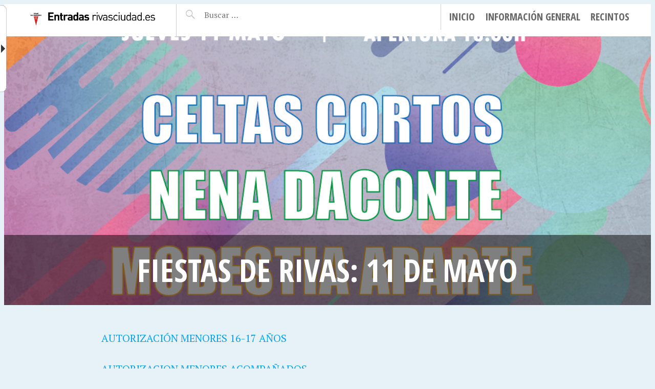

--- FILE ---
content_type: text/html; charset=UTF-8
request_url: https://entradas.rivasciudad.es/fiestas-de-rivas-11-de-mayo/
body_size: 5376
content:
<!DOCTYPE html>
<html lang="es">
<head>
<meta charset="UTF-8">
<meta name="viewport" content="width=device-width, initial-scale=1">
<link rel="profile" href="http://gmpg.org/xfn/11">
<link rel="pingback" href="https://entradas.rivasciudad.es/xmlrpc.php">

<title>FIESTAS DE RIVAS: 11 DE MAYO &#8211; Rivas / Venta de entradas</title>
<meta name='robots' content='max-image-preview:large' />
<link rel='dns-prefetch' href='//cdn.accesit.eu' />
<link rel='dns-prefetch' href='//fonts.googleapis.com' />
<link rel='dns-prefetch' href='//s.w.org' />
<link rel="alternate" type="application/rss+xml" title="Rivas / Venta de entradas &raquo; Feed" href="https://entradas.rivasciudad.es/feed/" />
<link rel="alternate" type="application/rss+xml" title="Rivas / Venta de entradas &raquo; Feed de los comentarios" href="https://entradas.rivasciudad.es/comments/feed/" />
<script type="text/javascript">
window._wpemojiSettings = {"baseUrl":"https:\/\/s.w.org\/images\/core\/emoji\/14.0.0\/72x72\/","ext":".png","svgUrl":"https:\/\/s.w.org\/images\/core\/emoji\/14.0.0\/svg\/","svgExt":".svg","source":{"concatemoji":"https:\/\/entradas.rivasciudad.es\/wp-includes\/js\/wp-emoji-release.min.js?ver=6.0.11"}};
/*! This file is auto-generated */
!function(e,a,t){var n,r,o,i=a.createElement("canvas"),p=i.getContext&&i.getContext("2d");function s(e,t){var a=String.fromCharCode,e=(p.clearRect(0,0,i.width,i.height),p.fillText(a.apply(this,e),0,0),i.toDataURL());return p.clearRect(0,0,i.width,i.height),p.fillText(a.apply(this,t),0,0),e===i.toDataURL()}function c(e){var t=a.createElement("script");t.src=e,t.defer=t.type="text/javascript",a.getElementsByTagName("head")[0].appendChild(t)}for(o=Array("flag","emoji"),t.supports={everything:!0,everythingExceptFlag:!0},r=0;r<o.length;r++)t.supports[o[r]]=function(e){if(!p||!p.fillText)return!1;switch(p.textBaseline="top",p.font="600 32px Arial",e){case"flag":return s([127987,65039,8205,9895,65039],[127987,65039,8203,9895,65039])?!1:!s([55356,56826,55356,56819],[55356,56826,8203,55356,56819])&&!s([55356,57332,56128,56423,56128,56418,56128,56421,56128,56430,56128,56423,56128,56447],[55356,57332,8203,56128,56423,8203,56128,56418,8203,56128,56421,8203,56128,56430,8203,56128,56423,8203,56128,56447]);case"emoji":return!s([129777,127995,8205,129778,127999],[129777,127995,8203,129778,127999])}return!1}(o[r]),t.supports.everything=t.supports.everything&&t.supports[o[r]],"flag"!==o[r]&&(t.supports.everythingExceptFlag=t.supports.everythingExceptFlag&&t.supports[o[r]]);t.supports.everythingExceptFlag=t.supports.everythingExceptFlag&&!t.supports.flag,t.DOMReady=!1,t.readyCallback=function(){t.DOMReady=!0},t.supports.everything||(n=function(){t.readyCallback()},a.addEventListener?(a.addEventListener("DOMContentLoaded",n,!1),e.addEventListener("load",n,!1)):(e.attachEvent("onload",n),a.attachEvent("onreadystatechange",function(){"complete"===a.readyState&&t.readyCallback()})),(e=t.source||{}).concatemoji?c(e.concatemoji):e.wpemoji&&e.twemoji&&(c(e.twemoji),c(e.wpemoji)))}(window,document,window._wpemojiSettings);
</script>
<style type="text/css">
img.wp-smiley,
img.emoji {
	display: inline !important;
	border: none !important;
	box-shadow: none !important;
	height: 1em !important;
	width: 1em !important;
	margin: 0 0.07em !important;
	vertical-align: -0.1em !important;
	background: none !important;
	padding: 0 !important;
}
</style>
	<link rel='stylesheet' id='wp-block-library-css'  href='https://entradas.rivasciudad.es/wp-includes/css/dist/block-library/style.min.css?ver=6.0.11' type='text/css' media='all' />
<style id='global-styles-inline-css' type='text/css'>
body{--wp--preset--color--black: #000000;--wp--preset--color--cyan-bluish-gray: #abb8c3;--wp--preset--color--white: #ffffff;--wp--preset--color--pale-pink: #f78da7;--wp--preset--color--vivid-red: #cf2e2e;--wp--preset--color--luminous-vivid-orange: #ff6900;--wp--preset--color--luminous-vivid-amber: #fcb900;--wp--preset--color--light-green-cyan: #7bdcb5;--wp--preset--color--vivid-green-cyan: #00d084;--wp--preset--color--pale-cyan-blue: #8ed1fc;--wp--preset--color--vivid-cyan-blue: #0693e3;--wp--preset--color--vivid-purple: #9b51e0;--wp--preset--gradient--vivid-cyan-blue-to-vivid-purple: linear-gradient(135deg,rgba(6,147,227,1) 0%,rgb(155,81,224) 100%);--wp--preset--gradient--light-green-cyan-to-vivid-green-cyan: linear-gradient(135deg,rgb(122,220,180) 0%,rgb(0,208,130) 100%);--wp--preset--gradient--luminous-vivid-amber-to-luminous-vivid-orange: linear-gradient(135deg,rgba(252,185,0,1) 0%,rgba(255,105,0,1) 100%);--wp--preset--gradient--luminous-vivid-orange-to-vivid-red: linear-gradient(135deg,rgba(255,105,0,1) 0%,rgb(207,46,46) 100%);--wp--preset--gradient--very-light-gray-to-cyan-bluish-gray: linear-gradient(135deg,rgb(238,238,238) 0%,rgb(169,184,195) 100%);--wp--preset--gradient--cool-to-warm-spectrum: linear-gradient(135deg,rgb(74,234,220) 0%,rgb(151,120,209) 20%,rgb(207,42,186) 40%,rgb(238,44,130) 60%,rgb(251,105,98) 80%,rgb(254,248,76) 100%);--wp--preset--gradient--blush-light-purple: linear-gradient(135deg,rgb(255,206,236) 0%,rgb(152,150,240) 100%);--wp--preset--gradient--blush-bordeaux: linear-gradient(135deg,rgb(254,205,165) 0%,rgb(254,45,45) 50%,rgb(107,0,62) 100%);--wp--preset--gradient--luminous-dusk: linear-gradient(135deg,rgb(255,203,112) 0%,rgb(199,81,192) 50%,rgb(65,88,208) 100%);--wp--preset--gradient--pale-ocean: linear-gradient(135deg,rgb(255,245,203) 0%,rgb(182,227,212) 50%,rgb(51,167,181) 100%);--wp--preset--gradient--electric-grass: linear-gradient(135deg,rgb(202,248,128) 0%,rgb(113,206,126) 100%);--wp--preset--gradient--midnight: linear-gradient(135deg,rgb(2,3,129) 0%,rgb(40,116,252) 100%);--wp--preset--duotone--dark-grayscale: url('#wp-duotone-dark-grayscale');--wp--preset--duotone--grayscale: url('#wp-duotone-grayscale');--wp--preset--duotone--purple-yellow: url('#wp-duotone-purple-yellow');--wp--preset--duotone--blue-red: url('#wp-duotone-blue-red');--wp--preset--duotone--midnight: url('#wp-duotone-midnight');--wp--preset--duotone--magenta-yellow: url('#wp-duotone-magenta-yellow');--wp--preset--duotone--purple-green: url('#wp-duotone-purple-green');--wp--preset--duotone--blue-orange: url('#wp-duotone-blue-orange');--wp--preset--font-size--small: 13px;--wp--preset--font-size--medium: 20px;--wp--preset--font-size--large: 36px;--wp--preset--font-size--x-large: 42px;}.has-black-color{color: var(--wp--preset--color--black) !important;}.has-cyan-bluish-gray-color{color: var(--wp--preset--color--cyan-bluish-gray) !important;}.has-white-color{color: var(--wp--preset--color--white) !important;}.has-pale-pink-color{color: var(--wp--preset--color--pale-pink) !important;}.has-vivid-red-color{color: var(--wp--preset--color--vivid-red) !important;}.has-luminous-vivid-orange-color{color: var(--wp--preset--color--luminous-vivid-orange) !important;}.has-luminous-vivid-amber-color{color: var(--wp--preset--color--luminous-vivid-amber) !important;}.has-light-green-cyan-color{color: var(--wp--preset--color--light-green-cyan) !important;}.has-vivid-green-cyan-color{color: var(--wp--preset--color--vivid-green-cyan) !important;}.has-pale-cyan-blue-color{color: var(--wp--preset--color--pale-cyan-blue) !important;}.has-vivid-cyan-blue-color{color: var(--wp--preset--color--vivid-cyan-blue) !important;}.has-vivid-purple-color{color: var(--wp--preset--color--vivid-purple) !important;}.has-black-background-color{background-color: var(--wp--preset--color--black) !important;}.has-cyan-bluish-gray-background-color{background-color: var(--wp--preset--color--cyan-bluish-gray) !important;}.has-white-background-color{background-color: var(--wp--preset--color--white) !important;}.has-pale-pink-background-color{background-color: var(--wp--preset--color--pale-pink) !important;}.has-vivid-red-background-color{background-color: var(--wp--preset--color--vivid-red) !important;}.has-luminous-vivid-orange-background-color{background-color: var(--wp--preset--color--luminous-vivid-orange) !important;}.has-luminous-vivid-amber-background-color{background-color: var(--wp--preset--color--luminous-vivid-amber) !important;}.has-light-green-cyan-background-color{background-color: var(--wp--preset--color--light-green-cyan) !important;}.has-vivid-green-cyan-background-color{background-color: var(--wp--preset--color--vivid-green-cyan) !important;}.has-pale-cyan-blue-background-color{background-color: var(--wp--preset--color--pale-cyan-blue) !important;}.has-vivid-cyan-blue-background-color{background-color: var(--wp--preset--color--vivid-cyan-blue) !important;}.has-vivid-purple-background-color{background-color: var(--wp--preset--color--vivid-purple) !important;}.has-black-border-color{border-color: var(--wp--preset--color--black) !important;}.has-cyan-bluish-gray-border-color{border-color: var(--wp--preset--color--cyan-bluish-gray) !important;}.has-white-border-color{border-color: var(--wp--preset--color--white) !important;}.has-pale-pink-border-color{border-color: var(--wp--preset--color--pale-pink) !important;}.has-vivid-red-border-color{border-color: var(--wp--preset--color--vivid-red) !important;}.has-luminous-vivid-orange-border-color{border-color: var(--wp--preset--color--luminous-vivid-orange) !important;}.has-luminous-vivid-amber-border-color{border-color: var(--wp--preset--color--luminous-vivid-amber) !important;}.has-light-green-cyan-border-color{border-color: var(--wp--preset--color--light-green-cyan) !important;}.has-vivid-green-cyan-border-color{border-color: var(--wp--preset--color--vivid-green-cyan) !important;}.has-pale-cyan-blue-border-color{border-color: var(--wp--preset--color--pale-cyan-blue) !important;}.has-vivid-cyan-blue-border-color{border-color: var(--wp--preset--color--vivid-cyan-blue) !important;}.has-vivid-purple-border-color{border-color: var(--wp--preset--color--vivid-purple) !important;}.has-vivid-cyan-blue-to-vivid-purple-gradient-background{background: var(--wp--preset--gradient--vivid-cyan-blue-to-vivid-purple) !important;}.has-light-green-cyan-to-vivid-green-cyan-gradient-background{background: var(--wp--preset--gradient--light-green-cyan-to-vivid-green-cyan) !important;}.has-luminous-vivid-amber-to-luminous-vivid-orange-gradient-background{background: var(--wp--preset--gradient--luminous-vivid-amber-to-luminous-vivid-orange) !important;}.has-luminous-vivid-orange-to-vivid-red-gradient-background{background: var(--wp--preset--gradient--luminous-vivid-orange-to-vivid-red) !important;}.has-very-light-gray-to-cyan-bluish-gray-gradient-background{background: var(--wp--preset--gradient--very-light-gray-to-cyan-bluish-gray) !important;}.has-cool-to-warm-spectrum-gradient-background{background: var(--wp--preset--gradient--cool-to-warm-spectrum) !important;}.has-blush-light-purple-gradient-background{background: var(--wp--preset--gradient--blush-light-purple) !important;}.has-blush-bordeaux-gradient-background{background: var(--wp--preset--gradient--blush-bordeaux) !important;}.has-luminous-dusk-gradient-background{background: var(--wp--preset--gradient--luminous-dusk) !important;}.has-pale-ocean-gradient-background{background: var(--wp--preset--gradient--pale-ocean) !important;}.has-electric-grass-gradient-background{background: var(--wp--preset--gradient--electric-grass) !important;}.has-midnight-gradient-background{background: var(--wp--preset--gradient--midnight) !important;}.has-small-font-size{font-size: var(--wp--preset--font-size--small) !important;}.has-medium-font-size{font-size: var(--wp--preset--font-size--medium) !important;}.has-large-font-size{font-size: var(--wp--preset--font-size--large) !important;}.has-x-large-font-size{font-size: var(--wp--preset--font-size--x-large) !important;}
</style>
<link rel='stylesheet' id='pictorico-style-css'  href='https://entradas.rivasciudad.es/wp-content/themes/pictorico/style.css?ver=6.0.11' type='text/css' media='all' />
<link rel='stylesheet' id='entradas-style-css'  href='https://entradas.rivasciudad.es/wp-content/themes/entradas/style.css?ver=6.0.11' type='text/css' media='all' />
<link rel='stylesheet' id='genericons-css'  href='https://entradas.rivasciudad.es/wp-content/themes/pictorico/genericons/genericons.css?ver=3.0.3' type='text/css' media='all' />
<link rel='stylesheet' id='pictorico-open-sans-condensed-css'  href='https://fonts.googleapis.com/css?family=Open+Sans+Condensed%3A300%2C300italic%2C700&#038;subset=latin%2Clatin-ext&#038;ver=6.0.11' type='text/css' media='all' />
<link rel='stylesheet' id='pictorico-pt-serif-css'  href='https://fonts.googleapis.com/css?family=PT+Serif%3A400%2C700%2C400italic%2C700italic&#038;ver=6.0.11' type='text/css' media='all' />
<script type="text/javascript" src="https://cdn.accesit.eu/rivasvaciamadrid.js?ver=6.0.11" defer></script><link rel="https://api.w.org/" href="https://entradas.rivasciudad.es/wp-json/" /><link rel="alternate" type="application/json" href="https://entradas.rivasciudad.es/wp-json/wp/v2/posts/3773" /><link rel="EditURI" type="application/rsd+xml" title="RSD" href="https://entradas.rivasciudad.es/xmlrpc.php?rsd" />
<link rel="wlwmanifest" type="application/wlwmanifest+xml" href="https://entradas.rivasciudad.es/wp-includes/wlwmanifest.xml" /> 
<link rel="canonical" href="https://entradas.rivasciudad.es/fiestas-de-rivas-11-de-mayo/" />
<link rel='shortlink' href='https://entradas.rivasciudad.es/?p=3773' />
<link rel="alternate" type="application/json+oembed" href="https://entradas.rivasciudad.es/wp-json/oembed/1.0/embed?url=https%3A%2F%2Fentradas.rivasciudad.es%2Ffiestas-de-rivas-11-de-mayo%2F" />
<link rel="alternate" type="text/xml+oembed" href="https://entradas.rivasciudad.es/wp-json/oembed/1.0/embed?url=https%3A%2F%2Fentradas.rivasciudad.es%2Ffiestas-de-rivas-11-de-mayo%2F&#038;format=xml" />

		<!-- GA Google Analytics @ https://m0n.co/ga -->
		<script async src="https://www.googletagmanager.com/gtag/js?id=G-S4YRDQTLFS"></script>
		<script>
			window.dataLayer = window.dataLayer || [];
			function gtag(){dataLayer.push(arguments);}
			gtag('js', new Date());
			gtag('config', 'G-S4YRDQTLFS');
		</script>

	<link rel="icon" href="https://entradas.rivasciudad.es/wp-content/uploads/2020/10/favicon.png" sizes="32x32" />
<link rel="icon" href="https://entradas.rivasciudad.es/wp-content/uploads/2020/10/favicon.png" sizes="192x192" />
<link rel="apple-touch-icon" href="https://entradas.rivasciudad.es/wp-content/uploads/2020/10/favicon.png" />
<meta name="msapplication-TileImage" content="https://entradas.rivasciudad.es/wp-content/uploads/2020/10/favicon.png" />
</head>

<body class="post-template-default single single-post postid-3773 single-format-standard group-blog">
<div id="page" class="hfeed site">

	<header id="masthead" class="site-header" role="banner">
		<div class="site-header-inner">
			<div class="site-branding">
				<a href="https://entradas.rivasciudad.es"><img src="https://entradas.rivasciudad.es/wp-content/uploads/2016/08/logo-rivas-entradas.jpg"/></a>
				<h2 class="site-description">Rivas / Venta de entradas</h2>
			</div>
			<nav id="site-navigation" class="main-navigation" role="navigation">
				<h1 class="menu-toggle"><span class="screen-reader-text">Menú</span></h1>
				<a class="skip-link screen-reader-text" href="#content">Saltar al contenido</a>

				<div class="menu-menu-1-container"><ul id="menu-menu-1" class="menu"><li id="menu-item-39" class="menu-item menu-item-type-custom menu-item-object-custom menu-item-home menu-item-39"><a href="https://entradas.rivasciudad.es/">Inicio</a></li>
<li id="menu-item-130" class="menu-item menu-item-type-post_type menu-item-object-page menu-item-130"><a href="https://entradas.rivasciudad.es/informacion-general/">INFORMACIÓN GENERAL</a></li>
<li id="menu-item-41" class="menu-item menu-item-type-post_type menu-item-object-page menu-item-has-children menu-item-41"><a href="https://entradas.rivasciudad.es/recintos/">Recintos</a>
<ul class="sub-menu">
	<li id="menu-item-42" class="menu-item menu-item-type-taxonomy menu-item-object-category menu-item-42"><a href="https://entradas.rivasciudad.es/category/recintos/auditorio-pilar-bardem/">Auditorio Pilar Bardem</a></li>
	<li id="menu-item-43" class="menu-item menu-item-type-taxonomy menu-item-object-category menu-item-43"><a href="https://entradas.rivasciudad.es/category/recintos/c-c-federico-garcia-lorca/">Centro Cultural García Lorca</a></li>
	<li id="menu-item-108" class="menu-item menu-item-type-taxonomy menu-item-object-category current-post-ancestor current-menu-parent current-post-parent menu-item-108"><a href="https://entradas.rivasciudad.es/category/recintos/auditorio-miguel-rios/">Auditorio Miguel Ríos</a></li>
	<li id="menu-item-3159" class="menu-item menu-item-type-taxonomy menu-item-object-category menu-item-3159"><a href="https://entradas.rivasciudad.es/category/sala-covibar/">Sala Covibar</a></li>
</ul>
</li>
</ul></div>			</nav><!-- #site-navigation -->
			<div class="header-search">
				<form role="search" method="get" class="search-form" action="https://entradas.rivasciudad.es/">
				<label>
					<span class="screen-reader-text">Buscar:</span>
					<input type="search" class="search-field" placeholder="Buscar &hellip;" value="" name="s" />
				</label>
				<input type="submit" class="search-submit" value="Buscar" />
			</form>			</div>
		</div>
	</header><!-- #masthead -->
		<div id="content" class="site-content">

	<div id="primary" class="content-area">
		<main id="main" class="site-main" role="main">

		
			<article id="post-3773" class="has-thumbnail post-3773 post type-post status-publish format-standard has-post-thumbnail hentry category-auditorio-miguel-rios category-musica tag-teatro">

	<header class="entry-header">
									<div class="entry-thumbnail" style="background-image: url(https://entradas.rivasciudad.es/wp-content/uploads/2023/04/JUEVES11_FIESTAS_IG-1080x525.png);"></div>
							<h1 class="entry-title">FIESTAS DE RIVAS: 11 DE MAYO</h1>
	</header><!-- .entry-header -->
	<div class="entry-content">
		<p><a href="http://entradas.rivasciudad.es/wp-content/uploads/2023/04/AUTORIZACION-MENORES-16-17-ANOS.pdf">AUTORIZACIÓN MENORES 16-17 AÑOS</a></p>
<p><a href="http://entradas.rivasciudad.es/wp-content/uploads/2023/04/AUTORIZACION-MENORES-ACOMPAÑADOS-1-1.pdf">AUTORIZACION MENORES ACOMPAÑADOS </a></p>
		<div style="height:1000px;">
<iframe frameborder="0" height="100%" src="https://www.giglon.com/widget/web/guest/compra-integrada/-/cip_WAR_giglonportlet_INSTANCE_xkBCzypyXP4y?widget=true&amp;userIdWidget=0&amp;salaIdWidget=0&amp;artistaIdWidget=0&amp;eventoId=45623&amp;directPurchase=false" width="100%"></iframe>

</div>
	</div><!-- .entry-content -->

	<footer class="entry-footer">
		This entry was posted in <a href="https://entradas.rivasciudad.es/category/recintos/auditorio-miguel-rios/" rel="category tag">Auditorio Miguel Ríos</a>, <a href="https://entradas.rivasciudad.es/category/musica/" rel="category tag">Música</a> and tagged <a href="https://entradas.rivasciudad.es/tag/teatro/" rel="tag">Teatro</a>. Bookmark the <a href="https://entradas.rivasciudad.es/fiestas-de-rivas-11-de-mayo/" rel="bookmark">permalink</a>.
			</footer><!-- .entry-footer -->
</article><!-- #post-## -->

			
				<nav class="navigation post-navigation" role="navigation">
		<h1 class="screen-reader-text">Navegador de artículos</h1>
		<div class="nav-links">
			<div class="nav-previous"><a href="https://entradas.rivasciudad.es/galatea/" rel="prev"><span class="meta-nav"></span> GalaTEA</a></div><div class="nav-next"><a href="https://entradas.rivasciudad.es/fiestas-de-rivas-grimey-for-palestine/" rel="next">FIESTAS DE RIVAS: GRIMEY FOR PALESTINE <span class="meta-nav"></span></a></div>		</div><!-- .nav-links -->
	</nav><!-- .navigation -->
	
		
		</main><!-- #main -->
	</div><!-- #primary -->


	</div><!-- #content -->
		<footer id="colophon" class="site-footer" role="contentinfo">
		<div class="site-info">
			<!--
			<a href="http://wordpress.org/">Funciona con WordPress</a>
			<span class="sep"> &bull; </span>
			Tema: Pictorico por <a href="http://wordpress.com/themes/pictorico/" rel="designer">WordPress.com</a>.			-->
			<a href="http://rivasciudad.es/" style="color:#dc221d;" rel="designer"><strong><span class="sep"> &bull; </span>RIVASCIUDAD.ES<span class="sep"> &bull; </span></strong></a>		</div><!-- .site-info -->
	</footer><!-- #colophon -->
</div><!-- #page -->

<script type='text/javascript' src='https://entradas.rivasciudad.es/wp-content/themes/pictorico/js/navigation.js?ver=20120206' id='pictorico-navigation-js'></script>
<script type='text/javascript' src='https://entradas.rivasciudad.es/wp-content/themes/pictorico/js/skip-link-focus-fix.js?ver=20130115' id='pictorico-skip-link-focus-fix-js'></script>

</body>
</html>


--- FILE ---
content_type: text/css
request_url: https://entradas.rivasciudad.es/wp-content/themes/entradas/style.css?ver=6.0.11
body_size: 330
content:
/*
 Theme Name:   Rivas Entradas
 Theme URI:    https://www.rivasciudad.es
 Description:  Tema custom para web de Entradas Rivas
 Author:       Rivas Vaciamadrid
 Author URI:   https://www.rivasciudad.es
 Template:     pictorico
 Version:      1.00
 License:      GNU General Public License v2 or later
 License URI:  http://www.gnu.org/licenses/gpl-2.0.html
 Tags:         light, dark, two-columns, right-sidebar, responsive-layout, accessibility-ready
 Text Domain:  entradas
*/
@import url("../pictorico/style.css");